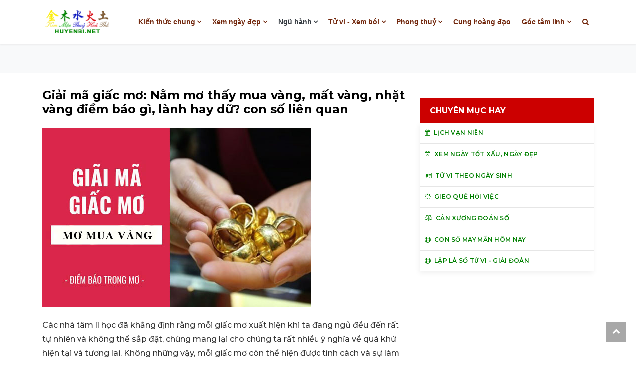

--- FILE ---
content_type: text/html; charset=UTF-8
request_url: https://huyenbi.net/Giai-ma-giac-mo-Nam-mo-thay-mua-vang-mat-vang-nhat-vang-diem-bao-gi-lanh-hay-du-con-so-lien-quan-6489.html
body_size: 12814
content:
<!DOCTYPE html>
<html lang="vn">

<head>
	<meta http-equiv="Cache-Control" content="no-cache, no-store, must-revalidate" />
	<meta http-equiv="Pragma" content="no-cache" />
	<meta http-equiv="Expires" content="0" />
    <meta charset="utf-8">
    <title>Giải mã giấc mơ: Nằm mơ thấy mua vàng, mất vàng, nhặt vàng điềm báo gì, lành hay dữ? con số liên quan</title>
			<link rel="canonical" href="https://huyenbi.net/Giai-ma-giac-mo-Nam-mo-thay-mua-vang-mat-vang-nhat-vang-diem-bao-gi-lanh-hay-du-con-so-lien-quan-6489.html" />
		
    <meta name="viewport" content="width=device-width, initial-scale=1">
	<meta name="description" content="Giải mã giấc mơ: Nằm mơ thấy mua vàng, mất vàng, nhặt vàng điềm báo gì, lành hay dữ? con số liên quan">
	<meta name="author" content="NomNa">
	<meta name="keyword" content="Mơ thấy đi mua nhẫn vàng, Mơ thấy mua dây chuyền vàng, Nằm mơ thấy mình ăn trộm vàng, Mơ thấy vàng, Nằm mơ thấy được tặng vàng, Nằm mơ thấy mua vàng g">	
	<meta name="Googlebot" content="index,follow,noarchive" />
	<link rel="shortcut icon" href="/images/icon.png"/>

	<link rel="huyenbi" href="huyenbi.net">
	<!-- favicon.ico in the root directory -->
	<link rel="apple-touch-icon" href="icon.png">	
	<meta name="theme-color" content="#f6e9cd">

	<script src="/js/jquery-3.3.1.min.js"></script>
    <link href="/css/bootstrap.min.css?v=1.1" rel="stylesheet">
    <script src="/js/gijgo.min.js" type="text/javascript"></script>
    <link href="/css/gijgo.min.css" rel="stylesheet" type="text/css" />
		<script type="text/javascript" src="/js/atomi5.js"></script>
		<script type="text/javascript" src="/js/ajax.js"></script>

		<script>if ( top !== self ) top.location.replace( self.location.href );// Hey, don't iframe my iframe!
		</script>
				
	<link href="/css/go_css.css" rel="stylesheet">
	<link href="/css/styles.css?v=1.3" rel="stylesheet">
	 <!-- Google tag (gtag.js) --> <script async src="https://www.googletagmanager.com/gtag/js?id=G-R6QYCF0LKN"></script> <script> window.dataLayer = window.dataLayer || []; function gtag(){dataLayer.push(arguments);} gtag('js', new Date()); gtag('config', 'G-R6QYCF0LKN'); </script> 
</head>
<body>

    <!-- Header news -->
    <header class="bg-light">
        <!-- Navbar  -->
        <!-- Navbar menu  -->
		<div class="navigation-wrap navigation-shadow bg-white">
			<nav class="navbar navbar-hover navbar-expand-lg navbar-soft">
				<div class="container">
					<div class="offcanvas-header">
						<div data-toggle="modal" data-target="#modal_aside_right" class="btn-md">
							<span class="navbar-toggler-icon"></span>
						</div>
					</div>
					<figure class="mb-0 mx-auto">
						<a href="/">
							<img src="/images/logo2.png?v=1.1" alt="logo" class="img-fluid logo" width="140" height="48">
						</a>
					</figure>
					<div class="d-block d-md-none">
						<a href="/bai-moi.html" rel="tag">
							<img src="/images/moi2.png" alt="Bi mới" class="img-fluid logo" width="55" height="22" style="padding-right:5px;">
						</a>
					</div>
					<div class="collapse navbar-collapse justify-content-between" id="main_nav99">
						<ul class="navbar-nav ml-auto ">
												
							<li class="nav-item dropdown"><a class="nav-link dropdown-toggle" href="#" data-toggle="dropdown">Kiến thức chung</a><ul class="dropdown-menu animate fade-up"><li><a class="dropdown-item" href="/Lich-Van-nien.html"><i class="fa fa-calendar"></i> Lịch Vạn niên</a></li><li><a class="dropdown-item" href="/Tam-linh-Huyen-bi.html"><i class="fa fa-free-code-camp"></i> Tâm linh - Huyền bí</a></li><li><a class="dropdown-item" href="/Ngu-hanh-sinh-khac.html"><i class="fa fa-star-half-o"></i> Ngũ hành sinh-khắc</a></li><li><a class="dropdown-item" href="/Ngay-gio-tot-xau.html"><i class="fa fa-calendar-check-o"></i> Ngày giờ tốt xấu</a></li><li><a class="dropdown-item" href="/Tu-vi-can-ban.html"><i class="fa fa-recycle"></i> Tử vi căn bản</a></li><li><a class="dropdown-item" href="/Xem-tuong-co-ban.html"><i class="fa fa-user-secret"></i> Xem tướng cơ bản</a></li><li><a class="dropdown-item" href="/Phong-thuy.html"><i class="fa fa-free-code-camp"></i> Phong thuỷ</a></li><li><a class="dropdown-item" href="/Nien-bieu-lich-su-Viet-Nam.html"><i class="fa fa-globe"></i> Niên biểu lịch sử Việt Nam</a></li><li><a class="dropdown-item" href="/Y-nghia-64-que-Kinh-Dich.html"><i class="fa fa-university"></i> Ý nghĩa 64 quẻ Kinh Dịch</a></li><li><a class="dropdown-item" href="/Tu-dien-Thanh-ngu-Tuc-ngu-Viet-Nam.html"><i class="fa fa-file-audio-o"></i> Từ điển Thành ngữ, Tục ngữ Việt Nam</a></li></ul></li><li class="nav-item dropdown"><a class="nav-link dropdown-toggle" href="#" data-toggle="dropdown">Xem ngày đẹp</a><ul class="dropdown-menu animate fade-up"><li><a class="dropdown-item" href="/Xem-ngay-tot-xau-ngay-dep.html"><i class="fa fa-calendar-times-o"></i> Xem ngày tốt xấu, ngày đẹp</a></li><li><a class="dropdown-item" href="/Doi-Am-lich-Duong-lich.html"><i class="fa fa-retweet"></i> Đổi Âm lịch - Dương lịch</a></li><li><a class="dropdown-item" href="/Chon-ngay-tot-theo-tuoi.html"><i class="fa fa-user-plus"></i> Chọn ngày tốt theo tuổi</a></li><li><a class="dropdown-item" href="/Xem-ngay-ky-hop-dong.html"><i class="fa fa-hand-peace-o"></i> Xem ngày ký hợp đồng</a></li><li><a class="dropdown-item" href="/Xem-ngay-lam-nha.html"><i class="fa fa-building-o"></i> Xem ngày làm nhà</a></li><li><a class="dropdown-item" href="/Xem-ngay-nhap-trach-ve-nha-moi.html"><i class="fa fa-home"></i> Xem ngày nhập trạch - về nhà mới</a></li><li><a class="dropdown-item" href="/Xem-ngay-cuoi-hoi-theo-tuoi.html"><i class="fa fa-heartbeat"></i> Xem ngày cưới hỏi theo tuổi</a></li><li><a class="dropdown-item" href="/Xem-ngay-khai-truong-Xuat-nhap.html"><i class="fa fa-sun-o"></i> Xem ngày khai trương - Xuất nhập</a></li><li><a class="dropdown-item" href="/Xem-ngay-Dai-minh-cat-nhat.html"><i class="fa fa-flag-checkered"></i> Xem ngày Đại minh cát nhật</a></li><li><a class="dropdown-item" href="/Xem-ngay-hoang-dao-theo-thang.html"><i class="fa fa-calendar-o"></i> Xem ngày hoàng đạo theo tháng</a></li><li><a class="dropdown-item" href="/Xem-ngay-mua-xe.html"><i class="fa fa-car"></i> Xem ngày mua xe</a></li><li><a class="dropdown-item" href="/Xem-tuoi-xong-nha-xong-dat-nam-2025-At-Ty-theo-tuoi-12-con-giap.html"><i class="fa "></i> Xem tuổi xông nhà, xông đất năm 2025 Ất Tỵ theo tuổi 12 con giáp</a></li></ul></li><li class="nav-item dropdown"><a class="nav-link dropdown-toggle  text-dark" href="#" data-toggle="dropdown">Ngũ hành </a><ul class="dropdown-menu animate fade-up"><li><a class="dropdown-item" href="/Xem-hop-tuoi.html"><i class="fa fa-diamond"></i> Xem hợp tuổi</a></li><li><a class="dropdown-item" href="/Chon-tuoi-ket-hon.html"><i class="fa fa-heart-o"></i> Chọn tuổi kết hôn</a></li><li><a class="dropdown-item" href="/Xem-tuoi-vo-chong.html"><i class="fa fa-venus-mars"></i> Xem tuổi vợ chồng</a></li><li><a class="dropdown-item" href="/Chon-nam-sinh-con.html"><i class="fa fa-transgender"></i> Chọn năm sinh con</a></li><li><a class="dropdown-item" href="/Du-doan-sinh-con-trai-hay-gai.html"><i class="fa fa-transgender"></i> Dự đoán sinh con trai hay gái</a></li></ul></li><li class="nav-item dropdown"><a class="nav-link dropdown-toggle" href="#" data-toggle="dropdown">Tử vi - Xem bói</a><ul class="dropdown-menu animate fade-up"><li><a class="dropdown-item" href="/Lap-la-so-tu-vi--Giai-doan.html"><i class="fa fa-sun-o"></i> Lập lá số tử vi - Giải đoán</a></li><li><a class="dropdown-item" href="/Tu-vi-tron-doi.html"><i class="fa fa-empire"></i> Tử vi trọn đời</a></li><li><a class="dropdown-item" href="/Xem-boi-Ai-cap.html"><i class="fa fa-diamond"></i> Xem bói Ai cập</a></li><li><a class="dropdown-item" href="/Tu-vi-theo-ngay-sinh.html"><i class="fa fa-address-card-o"></i> Tử vi theo ngày sinh</a></li><li><a class="dropdown-item" href="/Tu-vi-theo-gio-sinh.html"><i class="fa fa-address-card"></i> Tử vi theo giờ sinh</a></li><li><a class="dropdown-item" href="/Can-xuong-doan-so.html"><i class="fa fa-balance-scale"></i> Cân xương đoán số</a></li><li><a class="dropdown-item" href="/Xem-thoi-van.html"><i class="fa fa-cogs"></i> Xem thời vận</a></li><li><a class="dropdown-item" href="/Con-so-may-man-ngay-hom-nay.html"><i class="fa fa-life-ring"></i> Con số may mắn ngày hôm nay</a></li><li><a class="dropdown-item" href="/Gieo-que-hoi-viec.html"><i class="fa fa-spinner"></i> Gieo quẻ hỏi việc</a></li><li><a class="dropdown-item" href="/Tu-vi-nam-2025-At-Ty.html"><i class="fa "></i> Tử vi năm 2025 Ất Tỵ</a></li></ul></li><li class="nav-item dropdown"><a class="nav-link dropdown-toggle" href="#" data-toggle="dropdown">Phong thuỷ</a><ul class="dropdown-menu animate fade-up"><li><a class="dropdown-item" href="/Xem-huong-nha-theo-tuoi.html"><i class="fa fa-arrows"></i> Xem hướng nhà theo tuổi</a></li><li><a class="dropdown-item" href="/Chon-mau-sac-theo-tuoi.html"><i class="fa fa-cubes"></i> Chọn màu sắc theo tuổi</a></li><li><a class="dropdown-item" href="/Xem-huong-dat-ban-tho-theo-tuoi.html"><i class="fa fa-object-group"></i> Xem hướng đặt bàn thờ theo tuổi</a></li><li><a class="dropdown-item" href="/Chon-so-dep-theo-phong-thuy.html"><i class="fa fa-snowflake-o"></i> Chọn số đẹp theo phong thuỷ</a></li><li><a class="dropdown-item" href="/Xem-tuoi-mua-nha-chung-cu.html"><i class="fa fa-building-o"></i> Xem tuổi mua nhà chung cư</a></li><li><a class="dropdown-item" href="/Xem-huong-nha-chung-cu-theo-tuoi.html"><i class="fa fa-arrows"></i> Xem hướng nhà chung cư theo tuổi</a></li><li><a class="dropdown-item" href="/Bang-tra-Kim-lau-Tam-tai-Hoang-oc.html"><i class="fa fa-calendar-times-o"></i> Bảng tra Kim lâu, Tam tai, Hoàng ốc</a></li><li><a class="dropdown-item" href="/Cach-tinh-Trung-tang.html"><i class="fa fa-file-text"></i> Cách tính Trùng tang</a></li><li><a class="dropdown-item" href="/Xem-huong-dat-ban-tho-than-tai-ong-dia-theo-tuoi.html"><i class="fa fa-users"></i> Xem hướng đặt bàn thờ thần tài, ông địa theo tuổi</a></li></ul></li><li class="nav-item"><a class="nav-link" href="/Cung-hoang-dao.html">Cung hoàng đạo</a></li><li class="nav-item dropdown"><a class="nav-link dropdown-toggle" href="#" data-toggle="dropdown">Góc tâm linh</a><ul class="dropdown-menu animate fade-up"><li><a class="dropdown-item" href="/Tich-truyen.html"><i class="fa fa-book"></i> Tích truyện</a></li><li><a class="dropdown-item" href="/Hoanh-phi-Cau-doi.html"><i class="fa fa-map"></i> Hoành phi - Câu đối</a></li><li><a class="dropdown-item" href="/Thu-vien.html"><i class="fa fa-university"></i> Thư viện</a></li><li><a class="dropdown-item" href="/Phong-tuc-ve-Hon-nhan.html"><i class="fa fa-transgender-alt"></i> Phong tục về Hôn nhân</a></li><li><a class="dropdown-item" href="/Phong-tuc-ve-Giao-tiep.html"><i class="fa fa-handshake-o"></i> Phong tục về Giao tiếp</a></li><li><a class="dropdown-item" href="/Dao-hieu-Gio-tet.html"><i class="fa fa-tree"></i> Đạo hiếu - Giỗ tết</a></li><li><a class="dropdown-item" href="/Tro-choi-Le-hoi.html"><i class="fa fa-gift"></i> Trò chơi - Lễ hội</a></li><li><a class="dropdown-item" href="/Ma-chay.html"><i class="fa fa-paw"></i> Ma chay</a></li><li><a class="dropdown-item" href="/Giai-ma-giac-mo.html"><i class="fa fa-magic"></i> Giải mã giấc mơ</a></li></ul></li>							
						</ul>

						<!-- Search bar.// -->
						<ul class="navbar-nav ">
							<li class="nav-item search hidden-xs hidden-sm "> <a class="nav-link" href="#">
									<i class="fa fa-search"></i>
								</a>
							</li>
						</ul>
						<!-- Search content bar.// -->
						<div class="top-search navigation-shadow">
							<div class="container">
								<div class="input-group ">
									<script async src="https://cse.google.com/cse.js">
									</script>
									<div class="gcse-search"></div>								
								</div>
							</div>
						</div>
						<!-- Search content bar.// -->
					</div> <!-- navbar-collapse.// -->
				</div>
			</nav>
		</div>
		<!-- End Navbar menu  -->

		<!-- Navbar sidebar menu  -->
		<div id="modal_aside_right" class="modal fixed-left fade" tabindex="-1" role="dialog">
			<div class="modal-dialog modal-dialog-aside" role="document">
				<div class="modal-content">
					<div class="modal-header">
						<div class="widget__form-search-bar  ">
							<a href="/"><font size=5><i class="fa fa-home"></i></font></a>
						</div>
						<button type="button" class="close" data-dismiss="modal" aria-label="Close">
							<span aria-hidden="true">&times;</span>
						</button>
					</div>
					<div class="modal-body">
						<nav class="list-group list-group-flush">
							<ul class="navbar-nav ">
												
							<li class="nav-item dropdown"><a class="nav-link dropdown-toggle  text-dark" href="#" data-toggle="dropdown">Kiến thức chung</a><ul class="dropdown-menu dropdown-menu-left"><li><a class="dropdown-item text-dark" href="/Lich-Van-nien.html"><i class="fa fa-calendar"></i> Lịch Vạn niên</a></li><li><a class="dropdown-item text-dark" href="/Tam-linh-Huyen-bi.html"><i class="fa fa-free-code-camp"></i> Tâm linh - Huyền bí</a></li><li><a class="dropdown-item text-dark" href="/Ngu-hanh-sinh-khac.html"><i class="fa fa-star-half-o"></i> Ngũ hành sinh-khắc</a></li><li><a class="dropdown-item text-dark" href="/Ngay-gio-tot-xau.html"><i class="fa fa-calendar-check-o"></i> Ngày giờ tốt xấu</a></li><li><a class="dropdown-item text-dark" href="/Tu-vi-can-ban.html"><i class="fa fa-recycle"></i> Tử vi căn bản</a></li><li><a class="dropdown-item text-dark" href="/Xem-tuong-co-ban.html"><i class="fa fa-user-secret"></i> Xem tướng cơ bản</a></li><li><a class="dropdown-item text-dark" href="/Phong-thuy.html"><i class="fa fa-free-code-camp"></i> Phong thuỷ</a></li><li><a class="dropdown-item text-dark" href="/Nien-bieu-lich-su-Viet-Nam.html"><i class="fa fa-globe"></i> Niên biểu lịch sử Việt Nam</a></li><li><a class="dropdown-item text-dark" href="/Y-nghia-64-que-Kinh-Dich.html"><i class="fa fa-university"></i> Ý nghĩa 64 quẻ Kinh Dịch</a></li><li><a class="dropdown-item text-dark" href="/Tu-dien-Thanh-ngu-Tuc-ngu-Viet-Nam.html"><i class="fa fa-file-audio-o"></i> Từ điển Thành ngữ, Tục ngữ Việt Nam</a></li></ul></li><li class="nav-item dropdown"><a class="nav-link dropdown-toggle  text-dark" href="#" data-toggle="dropdown">Xem ngày đẹp</a><ul class="dropdown-menu dropdown-menu-left"><li><a class="dropdown-item text-dark" href="/Xem-ngay-tot-xau-ngay-dep.html"><i class="fa fa-calendar-times-o"></i> Xem ngày tốt xấu, ngày đẹp</a></li><li><a class="dropdown-item text-dark" href="/Doi-Am-lich-Duong-lich.html"><i class="fa fa-retweet"></i> Đổi Âm lịch - Dương lịch</a></li><li><a class="dropdown-item text-dark" href="/Chon-ngay-tot-theo-tuoi.html"><i class="fa fa-user-plus"></i> Chọn ngày tốt theo tuổi</a></li><li><a class="dropdown-item text-dark" href="/Xem-ngay-ky-hop-dong.html"><i class="fa fa-hand-peace-o"></i> Xem ngày ký hợp đồng</a></li><li><a class="dropdown-item text-dark" href="/Xem-ngay-lam-nha.html"><i class="fa fa-building-o"></i> Xem ngày làm nhà</a></li><li><a class="dropdown-item text-dark" href="/Xem-ngay-nhap-trach-ve-nha-moi.html"><i class="fa fa-home"></i> Xem ngày nhập trạch - về nhà mới</a></li><li><a class="dropdown-item text-dark" href="/Xem-ngay-cuoi-hoi-theo-tuoi.html"><i class="fa fa-heartbeat"></i> Xem ngày cưới hỏi theo tuổi</a></li><li><a class="dropdown-item text-dark" href="/Xem-ngay-khai-truong-Xuat-nhap.html"><i class="fa fa-sun-o"></i> Xem ngày khai trương - Xuất nhập</a></li><li><a class="dropdown-item text-dark" href="/Xem-ngay-Dai-minh-cat-nhat.html"><i class="fa fa-flag-checkered"></i> Xem ngày Đại minh cát nhật</a></li><li><a class="dropdown-item text-dark" href="/Xem-ngay-hoang-dao-theo-thang.html"><i class="fa fa-calendar-o"></i> Xem ngày hoàng đạo theo tháng</a></li><li><a class="dropdown-item text-dark" href="/Xem-ngay-mua-xe.html"><i class="fa fa-car"></i> Xem ngày mua xe</a></li><li><a class="dropdown-item text-dark" href="/Xem-tuoi-xong-nha-xong-dat-nam-2025-At-Ty-theo-tuoi-12-con-giap.html"><i class="fa "></i> Xem tuổi xông nhà, xông đất năm 2025 Ất Tỵ theo tuổi 12 con giáp</a></li></ul></li><li class="nav-item dropdown"><a class="nav-link dropdown-toggle  text-dark" href="#" data-toggle="dropdown">Ngũ hành </a><ul class="dropdown-menu dropdown-menu-left"><li><a class="dropdown-item text-dark" href="/Xem-hop-tuoi.html"><i class="fa fa-diamond"></i> Xem hợp tuổi</a></li><li><a class="dropdown-item text-dark" href="/Chon-tuoi-ket-hon.html"><i class="fa fa-heart-o"></i> Chọn tuổi kết hôn</a></li><li><a class="dropdown-item text-dark" href="/Xem-tuoi-vo-chong.html"><i class="fa fa-venus-mars"></i> Xem tuổi vợ chồng</a></li><li><a class="dropdown-item text-dark" href="/Chon-nam-sinh-con.html"><i class="fa fa-transgender"></i> Chọn năm sinh con</a></li><li><a class="dropdown-item text-dark" href="/Du-doan-sinh-con-trai-hay-gai.html"><i class="fa fa-transgender"></i> Dự đoán sinh con trai hay gái</a></li></ul></li><li class="nav-item dropdown"><a class="nav-link dropdown-toggle  text-dark" href="#" data-toggle="dropdown">Tử vi - Xem bói</a><ul class="dropdown-menu dropdown-menu-left"><li><a class="dropdown-item text-dark" href="/Lap-la-so-tu-vi--Giai-doan.html"><i class="fa fa-sun-o"></i> Lập lá số tử vi - Giải đoán</a></li><li><a class="dropdown-item text-dark" href="/Tu-vi-tron-doi.html"><i class="fa fa-empire"></i> Tử vi trọn đời</a></li><li><a class="dropdown-item text-dark" href="/Xem-boi-Ai-cap.html"><i class="fa fa-diamond"></i> Xem bói Ai cập</a></li><li><a class="dropdown-item text-dark" href="/Tu-vi-theo-ngay-sinh.html"><i class="fa fa-address-card-o"></i> Tử vi theo ngày sinh</a></li><li><a class="dropdown-item text-dark" href="/Tu-vi-theo-gio-sinh.html"><i class="fa fa-address-card"></i> Tử vi theo giờ sinh</a></li><li><a class="dropdown-item text-dark" href="/Can-xuong-doan-so.html"><i class="fa fa-balance-scale"></i> Cân xương đoán số</a></li><li><a class="dropdown-item text-dark" href="/Xem-thoi-van.html"><i class="fa fa-cogs"></i> Xem thời vận</a></li><li><a class="dropdown-item text-dark" href="/Con-so-may-man-ngay-hom-nay.html"><i class="fa fa-life-ring"></i> Con số may mắn ngày hôm nay</a></li><li><a class="dropdown-item text-dark" href="/Gieo-que-hoi-viec.html"><i class="fa fa-spinner"></i> Gieo quẻ hỏi việc</a></li><li><a class="dropdown-item text-dark" href="/Tu-vi-nam-2025-At-Ty.html"><i class="fa "></i> Tử vi năm 2025 Ất Tỵ</a></li></ul></li><li class="nav-item dropdown"><a class="nav-link dropdown-toggle  text-dark" href="#" data-toggle="dropdown">Phong thuỷ</a><ul class="dropdown-menu dropdown-menu-left"><li><a class="dropdown-item text-dark" href="/Xem-huong-nha-theo-tuoi.html"><i class="fa fa-arrows"></i> Xem hướng nhà theo tuổi</a></li><li><a class="dropdown-item text-dark" href="/Chon-mau-sac-theo-tuoi.html"><i class="fa fa-cubes"></i> Chọn màu sắc theo tuổi</a></li><li><a class="dropdown-item text-dark" href="/Xem-huong-dat-ban-tho-theo-tuoi.html"><i class="fa fa-object-group"></i> Xem hướng đặt bàn thờ theo tuổi</a></li><li><a class="dropdown-item text-dark" href="/Chon-so-dep-theo-phong-thuy.html"><i class="fa fa-snowflake-o"></i> Chọn số đẹp theo phong thuỷ</a></li><li><a class="dropdown-item text-dark" href="/Xem-tuoi-mua-nha-chung-cu.html"><i class="fa fa-building-o"></i> Xem tuổi mua nhà chung cư</a></li><li><a class="dropdown-item text-dark" href="/Xem-huong-nha-chung-cu-theo-tuoi.html"><i class="fa fa-arrows"></i> Xem hướng nhà chung cư theo tuổi</a></li><li><a class="dropdown-item text-dark" href="/Bang-tra-Kim-lau-Tam-tai-Hoang-oc.html"><i class="fa fa-calendar-times-o"></i> Bảng tra Kim lâu, Tam tai, Hoàng ốc</a></li><li><a class="dropdown-item text-dark" href="/Cach-tinh-Trung-tang.html"><i class="fa fa-file-text"></i> Cách tính Trùng tang</a></li><li><a class="dropdown-item text-dark" href="/Xem-huong-dat-ban-tho-than-tai-ong-dia-theo-tuoi.html"><i class="fa fa-users"></i> Xem hướng đặt bàn thờ thần tài, ông địa theo tuổi</a></li></ul></li><li class="nav-item"><a class="nav-link  text-dark" href="/Cung-hoang-dao.html">Cung hoàng đạo</a></li><li class="nav-item dropdown"><a class="nav-link dropdown-toggle  text-dark" href="#" data-toggle="dropdown">Góc tâm linh</a><ul class="dropdown-menu dropdown-menu-left"><li><a class="dropdown-item text-dark" href="/Tich-truyen.html"><i class="fa fa-book"></i> Tích truyện</a></li><li><a class="dropdown-item text-dark" href="/Hoanh-phi-Cau-doi.html"><i class="fa fa-map"></i> Hoành phi - Câu đối</a></li><li><a class="dropdown-item text-dark" href="/Thu-vien.html"><i class="fa fa-university"></i> Thư viện</a></li><li><a class="dropdown-item text-dark" href="/Phong-tuc-ve-Hon-nhan.html"><i class="fa fa-transgender-alt"></i> Phong tục về Hôn nhân</a></li><li><a class="dropdown-item text-dark" href="/Phong-tuc-ve-Giao-tiep.html"><i class="fa fa-handshake-o"></i> Phong tục về Giao tiếp</a></li><li><a class="dropdown-item text-dark" href="/Dao-hieu-Gio-tet.html"><i class="fa fa-tree"></i> Đạo hiếu - Giỗ tết</a></li><li><a class="dropdown-item text-dark" href="/Tro-choi-Le-hoi.html"><i class="fa fa-gift"></i> Trò chơi - Lễ hội</a></li><li><a class="dropdown-item text-dark" href="/Ma-chay.html"><i class="fa fa-paw"></i> Ma chay</a></li><li><a class="dropdown-item text-dark" href="/Giai-ma-giac-mo.html"><i class="fa fa-magic"></i> Giải mã giấc mơ</a></li></ul></li>							
							</ul>

						</nav>
					</div>            
				</div>
			</div> <!-- modal-bialog .// -->
		</div> <!-- modal.// -->
		<!-- End Navbar sidebar menu  -->
        <!-- End Navbar  -->
    </header>
    <!-- End Header news -->
    <!-- Tranding news  carousel-->
    <section class="bg-light d-none d-md-block">
        <div class="container d-none d-md-block">
            <div class="row">
                <div class="col-md-12 d-none d-md-block" style="text-align: center;">
                    
					
                </div>
            </div>
        </div>
    </section>
    <!-- End Tranding news carousel -->

    <!-- Popular news category -->
    <section class="bg-content">
        <div class="container">
            <div class="row">
				<div class="col-md-8">
												<div class="wrap__article-detail">
						<div class="wrap__article-detail-title">
								<h1>Giải mã giấc mơ: Nằm mơ thấy mua vàng, mất vàng, nhặt vàng điềm báo gì, lành hay dữ? con số liên quan</h1>
						</div>
						<div class="wrap__article-detail-info">
							<div class="wrap__article-detail-image mt-4">
								<figure class="image-profile">
										<img src="/uploads/giai-ma-giac-mo-nam-mo-thay-mua-vang-mat-vang-nhat-duoc-vang-2020-05-15.jpg" alt="Giải mã giấc mơ: Nằm mơ thấy mua vàng, mất vàng, nhặt vàng điềm báo gì, lành hay dữ? con số liên quan">
								</figure>
							</div>
						</div>
					</div>
						<div class="wrap__article-detail-content">
								<p class="has-drop-cap-fluid">
									<p>C&aacute;c nh&agrave; t&acirc;m l&iacute; học đ&atilde; khẳng định rằng mỗi giấc mơ xuất hiện khi ta đang ngủ đều đến rất tự nhi&ecirc;n v&agrave; kh&ocirc;ng thể sắp đặt, ch&uacute;ng mang lại cho ch&uacute;ng ta rất nhiều &yacute; nghĩa về qu&aacute; khứ, hiện tại v&agrave; tương lai. Kh&ocirc;ng những vậy, mỗi giấc mơ c&ograve;n thể hiện được t&iacute;nh c&aacute;ch v&agrave; sự l&agrave;m chủ bản th&acirc;n của con người th&ocirc;ng qua việc giải m&atilde; ch&uacute;ng.</p>

<p>Trong cuộc sống, v&agrave;ng bạc được cho l&agrave; sức mạnh v&agrave; quyền lực, n&oacute; ch&iacute;nh l&agrave; một đơn vị c&acirc;n đong đo đếm, trao đổi giữa nhiều thứ h&agrave;ng h&oacute;a qua lại với nhau. Theo c&aacute;c nh&agrave; t&acirc;m l&iacute; học, giấc mơ thấy v&agrave;ng thường mang lại những điều may mắn v&agrave; t&iacute;ch sực trong cuộc sống.</p>

<h2>1. Giải m&atilde; giấc mơ mua v&agrave;ng, mất v&agrave;ng, nhặt được v&agrave;ng</h2>

<p><strong><em>- Mộng thấy mua c&acirc;y v&agrave;ng</em>: </strong>C&oacute; thể n&oacute;i, đ&acirc;y l&agrave; chi&ecirc;m bao ẩn chứa điềm b&aacute;o tốt l&agrave;nh. Thời gian tới sẽ c&oacute; nhiều biến chuyển đối với người mộng, nhưng đều tốt đẹp. C&oacute; thể l&agrave; chuyển sang c&ocirc;ng việc mới tốt hơn, chuyển vị tr&iacute; mới hoặc k&yacute; được hợp đồng lớn&hellip; Đ&acirc;y l&agrave; thời điểm tốt để bạn triển khai những kế hoạch, dự định bản th&acirc;n đ&atilde; đặt ra. Chắc chắn, th&agrave;nh c&ocirc;ng sẽ đến sớm nếu bạn biết cố gắng.</p>

<p><strong><em>- Nằm mơ mua v&agrave;ng chuẩn bị đ&aacute;m cưới</em>:&nbsp;</strong>Kết h&ocirc;n l&agrave; điều m&agrave; mỗi ch&uacute;ng ta đều mong muốn, l&agrave; đ&iacute;ch đến cuối c&ugrave;ng cho hạnh ph&uacute;c. Tuy nhi&ecirc;n, nằm mơ mua v&agrave;ng chuẩn bị đ&aacute;m cưới lại l&agrave; chi&ecirc;m bao chẳng l&agrave;nh, &aacute;m chỉ tới sức khỏe. Nếu bạn qu&aacute; lao lực, tận t&acirc;m cho một điều g&igrave; đ&oacute; sẽ khiến sức khỏe bị hao tổn rất nhiều. Do đ&oacute;, người mộng n&ecirc;n quan t&acirc;m tới bản th&acirc;n, đặc biệt l&agrave; sức khỏe nhiều hơn nữa.</p>

<p><strong><em>- Mơ thấy đi mua v&agrave;ng nhưng kh&ocirc;ng th&agrave;nh</em>: </strong>Đừng vội lo lắng khi tỉnh giấc khỏi chi&ecirc;m bao n&agrave;y, bởi ch&uacute;ng ẩn chứa điềm b&aacute;o tốt l&agrave;nh đến bạn. Sắp tới, mọi nghi ngờ v&agrave; buồn phiền trong mối quan hệ của hai người được h&oacute;a giải.</p>

<p><strong><em>- Mộng thấy bị mất số v&agrave;ng mới mua</em>:&nbsp;</strong>Nhiều người chắc chắn sẽ rất hoảng sợ khi gặp phải chi&ecirc;m bao n&agrave;y. Đ&uacute;ng vậy, đ&acirc;y l&agrave; điềm b&aacute;o chẳng l&agrave;nh d&agrave;nh cho người mộng trong thời gian tới. V&igrave; bạn sẽ gặp phải điều g&igrave; đ&oacute; khiến nguồn t&agrave;i ch&iacute;nh của bản th&acirc;n bị hao hụt đi nhiều. C&oacute; thể l&agrave; bị cướp đồ, trộm v&agrave;o nh&agrave; lấy t&agrave;i sản, đối t&aacute;c b&ugrave;ng tiền,... H&atilde;y cẩn thận hơn trong thời gian tới để hạn chế tối đa rủi ro về t&agrave;i ch&iacute;nh cho m&igrave;nh bạn nh&eacute;.</p>

<p><strong><em>- Nằm mơ bạn th&acirc;n vay tiền m&igrave;nh để mua v&agrave;ng</em>:&nbsp;</strong>Khi gặp giấc mơ n&agrave;y, bạn cần ch&uacute; &yacute; tới những người th&acirc;n trong gia đ&igrave;nh m&igrave;nh hơn. Bởi c&oacute; thể họ đang gặp vấn đề kh&oacute; khăn n&agrave;o đ&oacute; về t&agrave;i ch&iacute;nh. H&atilde;y ngỏ lời muốn trợ gi&uacute;p họ khi tỉnh giấc bạn nh&eacute;. Chắc chắn họ sẽ cảm thấy rất ấm l&ograve;ng, hạnh ph&uacute;c khi người mộng chủ động đưa ra lời muốn gi&uacute;p đỡ đấy.</p>

<p><strong><em>- Mơ thấy mua v&agrave;ng miếng bị sứt</em>: </strong>Đ&acirc;y l&agrave; giấc mơ ẩn chứa điềm b&aacute;o kh&ocirc;ng l&agrave;nh về c&ocirc;ng việc sắp tới. Bạn kh&ocirc;ng thể ho&agrave;n thiện mọi dự định theo kế hoạch đ&atilde; đề ra từ trước. Dường như c&oacute; thế lực n&agrave;o đ&oacute; đang l&agrave; kỳ đ&agrave; cản mũi sự th&agrave;nh c&ocirc;ng của người nằm mơ. Hoặc cũng c&oacute; thể điều n&agrave;y xuất ph&aacute;t từ những người đồng nghiệp.</p>

<p><em><strong>- Nếu bạn mơ thấy ch&iacute;nh bạn đi mua v&agrave;ng</strong></em> điều n&agrave;y cũng cho thấy mức độ gi&agrave;u c&oacute; của bạn trong tương lai. Bạn sẽ c&oacute; một tương lai s&aacute;ng lạn v&agrave; rất c&oacute; tiền đồ. Việc mua v&agrave;ng trong giấc mơ cũng thể hiện t&iacute;nh chịu chơi của bạn, bởi lẽ trong tiềm thức của mỗi người mua v&agrave;ng kh&ocirc;ng phải l&agrave; chuyện dễ v&agrave; cần rất nhiều tiền để mua được ch&uacute;ng.</p>

<p><em><strong>- Nếu bạn mơ thấy người kh&aacute;c mua v&agrave;ng</strong></em> điều n&agrave;y cũng chứng tỏ bạn đang nhường những cơ hội của m&igrave;nh cho người kh&aacute;c, bạn kh&ocirc;ng biết nắm bắt cơ hội v&agrave; thường xuy&ecirc;n bỏ lỡ ch&uacute;ng một c&aacute;ch đ&aacute;ng tiếc. Điều n&agrave;y cũng cho thấy tiềm lực kinh tế của bạn c&agrave;ng ng&agrave;y c&agrave;ng suy giảm v&igrave; bạn chưa thực sự cố gắng hết m&igrave;nh để đạt được mục ti&ecirc;u.</p>

<p><strong><em>- Bạn mơ thấy bạn mua những đồ d&ugrave;ng được l&agrave;m từ v&agrave;ng</em></strong> như: nhẫn, d&acirc;y chuyền,&hellip; điều đ&oacute; lại cho thấy bạn c&oacute; những suy nghĩ rất thận trọng v&agrave; d&egrave; dặt về cuộc sống của m&igrave;nh. L&agrave;m chuyện g&igrave; bạn cũng phải đảm bảo n&oacute; th&agrave;nh c&ocirc;ng mới d&aacute;m thực hiện. Do đ&oacute;, cuộc sống của bạn kh&aacute; ổn định v&agrave; kh&ocirc;ng xảy ra biến cố g&igrave; lớn.</p>

<p><strong><em>- Nếu ngủ mơ thấy m&igrave;nh nhặt được v&agrave;ng</em></strong> th&igrave; bạn h&atilde;y cẩn thận với giấc mơ n&agrave;y, n&oacute; mang lại điềm b&aacute;o kh&aacute; xấu cho người nằm mơ. Trong thực tế người ta quan niệm đi ra đường m&agrave; nhặt được v&agrave;ng l&agrave; điềm kh&aacute; xui xẻo v&agrave; &yacute; nghĩa n&agrave;y cũng tương tự với giấc mơ thấy m&igrave;nh nhặt được v&agrave;ng. Ngủ mơ thấy nhặt được v&agrave;ng b&aacute;o hiệu bạn sắp gặp vấn đề về t&agrave;i ch&iacute;nh, hao tổn tiền bạc, t&agrave;i ch&iacute;nh suy giảm.</p>

<p><em><strong>- Giấc mơ thấy v&agrave;ng giả</strong></em> chứng tỏ rằng bạn đang hoặc đ&atilde; mất l&ograve;ng tin về một người bạn lu&ocirc;n qu&yacute; mến, th&acirc;n thuộc với m&igrave;nh. Đ&oacute; c&oacute; thể l&agrave; một người bạn th&acirc;n, một người đồng nghiệp hoặc cũng c&oacute; thể l&agrave; một người th&acirc;n trong gia đ&igrave;nh, bạn đang cảm thấy c&oacute; rất nhiều b&iacute; mật m&agrave; mọi người muốn giấu đi, bạn n&ecirc;n cẩn thận v&agrave; đề ph&ograve;ng nhiều hơ. Điều n&agrave;y khiến cho bạn cảm thấy lu&ocirc;n trong t&igrave;nh trạng mệt mỏi, căng thẳng v&agrave; stress.</p>

<p><strong><em>- Nếu bạn nằm mơ thấy nhiều v&agrave;ng</em></strong> th&igrave; đ&acirc;y l&agrave; một giấc mơ mang lại điềm b&aacute;o kh&aacute; tốt cho người nằm mơ, giấc mơ n&agrave;y thể hiện rằng bạn đang rất h&agrave;i l&ograve;ng với cuộc sống của ch&iacute;nh m&igrave;nh. Bạn l&agrave; người gặp được nhiều may mắn trong cuộc sống v&agrave; c&ocirc;ng việc, bạn c&oacute; một c&ocirc;ng việc ổn định, cuộc sống gia đ&igrave;nh kh&aacute;c đầy đủ v&agrave; sung t&uacute;c. Nằm mơ thấy v&agrave;ng thường l&agrave; những giấc mơ li&ecirc;n quan đến t&agrave;i ch&iacute;nh, tiền bạc v&agrave; c&ocirc;ng việc, ch&iacute;nh v&igrave; vậy nếu nằm mơ thấy nhiều v&agrave;ng th&igrave; bạn n&ecirc;n vui mừng đi nh&eacute;.</p>

<p><strong><em>- Nếu trong mơ nh&igrave;n thấy một bức tượng Phật được l&agrave;m bằng v&agrave;ng</em></strong> th&igrave; đ&acirc;y l&agrave; dấu hiệu cho biết bạn sắp được cứu tho&aacute;t khỏi điều kh&oacute; khăn m&agrave; bản th&acirc;n đang phải đổi mặt. Khả năng cao bạn sẽ gặp được qu&yacute; nh&acirc;n ph&ugrave; trợ, gi&uacute;p m&igrave;nh trong những vấn đề c&ocirc;ng việc nhằm tr&aacute;nh rủi ro v&agrave; hạn chế những mất m&aacute;t kh&ocirc;ng đ&aacute;ng c&oacute;.</p>

<p><strong><em>- Chi&ecirc;m bao thấy m&igrave;nh đ&agrave;o được v&agrave;ng</em></strong> chứng tỏ bạn sắp nhận được một khoản tiền rất lớn. Tuy nhi&ecirc;n, số tiền n&agrave;y c&oacute; thể kh&ocirc;ng phải do bạn th&acirc;n bạn tạo ra, m&agrave; n&oacute; c&oacute; được từ những c&ocirc;ng việc kh&ocirc;ng ch&iacute;nh đ&aacute;ng, kh&ocirc;ng r&otilde; nguồn gốc.</p>

<p><em><strong>- Nằm mơ thấy m&igrave;nh cất giấu v&agrave;ng</strong></em> th&igrave; đ&acirc;y l&agrave; điềm b&aacute;o rằng trong c&aacute;ch giải quyết vấn đề, bạn cần thụ động hơn, kh&ocirc;ng n&ecirc;n tham gia qu&aacute; s&acirc;u v&igrave; bản th&acirc;n c&oacute; thể bị li&ecirc;n lụy.</p>

<p><em><strong>- Nếu bạn mơ thấy m&igrave;nh ăn trộm v&agrave;ng</strong></em> hoặc đang đếm v&agrave;ng th&igrave; đ&acirc;y l&agrave; lời cảnh b&aacute;o rằng bạn kh&ocirc;ng n&ecirc;n ti&ecirc;u tiền qu&aacute; mức, phải biết chi ti&ecirc;u hợp l&iacute; v&agrave; c&oacute; chừng mực, coi trọng tiền bạc nếu kh&ocirc;ng bạn sẽ phải trả gi&aacute; đắt.</p>

<p><strong><em>- Trong giấc mơ thấy m&igrave;nh t&igrave;m được một kho b&aacute;u v&agrave;ng</em></strong> chứng tỏ bạn chưa sống thật với bản chất của m&igrave;nh, v&igrave; thế nhiều người tỏ ra kh&ocirc;ng th&iacute;ch bạn v&igrave; cho rằng bạn đang giả tạo. V&igrave; thế nếu bản th&acirc;n bạn kh&ocirc;ng cố gắng thay đổi th&igrave; trước mắt bạn c&oacute; thể mất nhiều thứ qu&yacute; gi&aacute; kh&aacute;c.</p>

<p><strong><em>- Nếu trong mơ thấy m&igrave;nh ngồi tr&ecirc;n ngai v&agrave;ng</em></strong> th&igrave; đ&acirc;y l&agrave; dấu hiệu cho biết sự nghiệp của bạn c&oacute; thể gặt h&aacute;i được nhiều th&agrave;nh c&ocirc;ng v&agrave; th&agrave;nh tựu nhất định. Tuy nhi&ecirc;n, trong mối quan hệ gia đ&igrave;nh, bạn n&ecirc;n hết sức đề ph&ograve;ng v&igrave; nguy cơ xảy ra x&iacute;ch m&iacute;ch, c&atilde;i v&atilde; l&agrave; rất lớn.</p>

<p><strong><em>- Trong giấc mơ bạn thấy m&igrave;nh đi t&igrave;m v&agrave;ng</em></strong> th&igrave; đ&acirc;y ch&iacute;nh l&agrave; dấu hiệu cho biết để thay đổi ho&agrave;n cảnh của cuộc sống hiện tại, bạn cần chủ động hơn để nh&igrave;n nhận v&agrave; nắm bắt cơ hội tốt, lấy đ&oacute; l&agrave;m đ&ograve;n bẩy để thay đổi cuộc sống v&agrave; ho&agrave;n cảnh của m&igrave;nh.</p>

<h2>2. Mơ thấy mua v&agrave;ng, mất v&agrave;ng, nhặt được v&agrave;ng li&ecirc;n quan đến con số g&igrave;?</h2>

<p>- Mơ thấy mua v&agrave;ng l&agrave; số: 2</p>

<p>- Mơ thấy nhặt được v&agrave;ng l&agrave; số: 92</p>

<p>- Nằm mơ thấy mất v&agrave;ng bạn n&ecirc;n l&agrave; số: 07</p>

<p>- Ngủ mơ thấy nhiều v&agrave;ng l&agrave; số: 79</p>

<p>- Chi&ecirc;m bao thấy&nbsp;d&acirc;y chuyền v&agrave;ng&nbsp;l&agrave; số: 08 hoặc 80</p>

<p>- Mơ thấy&nbsp;con trai cho v&agrave;ng&nbsp;l&agrave; số: 43</p>

<p>- Chi&ecirc;m bao thấy thỏi v&agrave;ng&nbsp;l&agrave; số: 37 hoặc 82</p>

<p>- Nằm mơ&nbsp;thấy b&aacute;n nhẫn v&agrave;ng&nbsp;l&agrave; số: 67</p>

<p>- Chi&ecirc;m bao mua v&agrave;ng trắng l&agrave; số: 12 &ndash; 33</p>

<p>- Chi&ecirc;m bao&nbsp;thấy nghi ngờ v&agrave;ng giả&nbsp;l&agrave; số: 60</p>

<p>- Nằm mơ&nbsp;thấy mỏ v&agrave;ng ở dưới s&ocirc;ng&nbsp;đ&aacute;nh số: 38 hoặc 39</p>

<p>- Mơ thấy người y&ecirc;u mua v&agrave;ng tặng m&igrave;nh l&agrave; số: 03 &ndash; 18</p>

<p>- Nằm mơ&nbsp;thấy c&oacute; v&agrave;ng ngọc&nbsp;l&agrave; số: 63, 83 hoặc 03</p>

<p>- Ngủ mơ thấy nhẫn v&agrave;ng&nbsp;l&agrave; số: 00, 01 hoặc 10</p>

<p>- Nằm mơ mua v&agrave;ng rồi bị người kh&aacute;c cướp l&agrave; số: 33 &ndash; 67.</p>

<p><strong><em>- Tham khảo: <a href="https://huyenbi.net/Con-so-may-man-ngay-hom-nay.html">Con số may mắn h&ocirc;m nay.</a></em></strong></p>

<p><strong><em>&nbsp;&nbsp;&nbsp;&nbsp;&nbsp;&nbsp;&nbsp;&nbsp;&nbsp;&nbsp;&nbsp;&nbsp;&nbsp;&nbsp;&nbsp;&nbsp;&nbsp;&nbsp;&nbsp;&nbsp;&nbsp;&nbsp; <a href="https://huyenbi.net/Con-so-may-man-theo-12-con-giap-555.html">Con số may mắn theo phong thuỷ cho 12 con gi&aacute;p.</a></em></strong></p>								</p>
						</div>
						<div class="banner">
								<iframe width="345" height="500" src="https://www.youtube.com/embed/-75wcdhvWTI" title="YouTube video player" frameborder="0" allow="accelerometer; autoplay; clipboard-write; encrypted-media; gyroscope; picture-in-picture; web-share" referrerpolicy="strict-origin-when-cross-origin" allowfullscreen></iframe>						</div>
					<div class="wrapper__list__article">
                        <h4 class="border_section">Tin bài liên quan</h4>
                        <div class="row ">
					
						                            <div class="col-sm-12 col-md-6">
									<div class="wrapp__list__article-responsive">
										<div class="mb-3">
											<!-- Post Article -->
											<div class="card__post card__post-list">
												<div class="image-sm">
													<img src="https://huyenbi.net/uploads_new/giai-ma-giac-mo-mothay-quan-he-tinh-duc-2024-08-26.jpg" alt="Nằm mơ thấy quan hệ tình dục với người khác giới phần lớn là do hai nguyên nhân này" class="Nằm mơ thấy quan hệ tình dục với người khác giới phần lớn là do hai nguyên nhân này">
												</div>

												<div class="card__post__body ">
													<div class="card__post__content">
														
														<div class="card__post__title">
															<h6>
																<a href="/Nam-mo-thay-quan-he-tinh-duc-voi-nguoi-khac-gioi-phan-lon-la-do-hai-nguyen-nhan-nay-13244.html" rel="dofollow">
																	Nằm mơ thấy quan hệ tình dục với người khác giới phần lớn là do hai nguyên nhân này																</a>
															</h6>
														</div>

													</div>
												</div>
											</div>
										</div>
																		<div class="mb-3">
											<!-- Post Article -->
											<div class="card__post card__post-list">
												<div class="image-sm">
													<img src="https://huyenbi.net/uploads_new/Giai-ma-giac-mo-huyenbi-khoa-than-2024-06-19.jpg" alt="Giải mã giấc mơ: Mơ thấy mình hay người khác khoả thân lành hay dữ? con số liên quan" class="Giải mã giấc mơ: Mơ thấy mình hay người khác khoả thân lành hay dữ? con số liên quan">
												</div>

												<div class="card__post__body ">
													<div class="card__post__content">

														<div class="card__post__title">
															<h6>
																<a href="/Giai-ma-giac-mo-Mo-thay-minh-hay-nguoi-khac-khoa-than-lanh-hay-du-con-so-lien-quan-13044.html" rel="dofollow">
																	Giải mã giấc mơ: Mơ thấy mình hay người khác khoả thân lành hay dữ? con số liên quan																</a>
															</h6>
														</div>

													</div>
												</div>
											</div>
										</div>
																		<div class="mb-3">
											<!-- Post Article -->
											<div class="card__post card__post-list">
												<div class="image-sm">
													<img src="https://huyenbi.net/uploads_new/Giai-ma-giac-mo-huyenbi-mo-uong-tra-thuong-tra-sua-2024-05-27.jpg" alt="Giải mã giấc mơ: Mơ thấy uống trà, thưởng trà, uống trà sữa lành hay dữ? con số liên quan" class="Giải mã giấc mơ: Mơ thấy uống trà, thưởng trà, uống trà sữa lành hay dữ? con số liên quan">
												</div>

												<div class="card__post__body ">
													<div class="card__post__content">

														<div class="card__post__title">
															<h6>
																<a href="/Giai-ma-giac-mo-Mo-thay-uong-tra-thuong-tra-uong-tra-sua-lanh-hay-du-con-so-lien-quan-12908.html" rel="dofollow">
																	Giải mã giấc mơ: Mơ thấy uống trà, thưởng trà, uống trà sữa lành hay dữ? con số liên quan																</a>
															</h6>
														</div>

													</div>
												</div>
											</div>
										</div>
								</div></div>                            <div class="col-sm-12 col-md-6">
									<div class="wrapp__list__article-responsive">
										<div class="mb-3">
											<!-- Post Article -->
											<div class="card__post card__post-list">
												<div class="image-sm">
													<img src="https://huyenbi.net/uploads_new/Gia-ma-giac-mo-huyenbi-phat-mo-phat-di-lac-2024-05-26.jpg" alt="Giải mã giấc mơ: Nằm mơ thấy phật, phật Di Lặc lành hay dữ? con số liên quan" class="Giải mã giấc mơ: Nằm mơ thấy phật, phật Di Lặc lành hay dữ? con số liên quan">
												</div>

												<div class="card__post__body ">
													<div class="card__post__content">
														
														<div class="card__post__title">
															<h6>
																<a href="/Giai-ma-giac-mo-Nam-mo-thay-phat-phat-Di-Lac-lanh-hay-du-con-so-lien-quan-12897.html" rel="dofollow">
																	Giải mã giấc mơ: Nằm mơ thấy phật, phật Di Lặc lành hay dữ? con số liên quan																</a>
															</h6>
														</div>

													</div>
												</div>
											</div>
										</div>
																		<div class="mb-3">
											<!-- Post Article -->
											<div class="card__post card__post-list">
												<div class="image-sm">
													<img src="https://huyenbi.net/uploads_new/Gia-ma-giac-mo-huyenbi-mo-thay-om-nguoi-la-2024-05-24.jpg" alt="Giải mã giấc mơ: Nằm mơ thấy ai đó, người lạ ôm mình lành hay dữ? con số liên quan" class="Giải mã giấc mơ: Nằm mơ thấy ai đó, người lạ ôm mình lành hay dữ? con số liên quan">
												</div>

												<div class="card__post__body ">
													<div class="card__post__content">

														<div class="card__post__title">
															<h6>
																<a href="/Giai-ma-giac-mo-Nam-mo-thay-ai-do-nguoi-la-om-minh-lanh-hay-du-con-so-lien-quan-12881.html" rel="dofollow">
																	Giải mã giấc mơ: Nằm mơ thấy ai đó, người lạ ôm mình lành hay dữ? con số liên quan																</a>
															</h6>
														</div>

													</div>
												</div>
											</div>
										</div>
																		<div class="mb-3">
											<!-- Post Article -->
											<div class="card__post card__post-list">
												<div class="image-sm">
													<img src="https://huyenbi.net/uploads_new/Gia-ma-giac-mo-huyenbi-dan-guitar-choi-dan-ghi-ta-2024-04-19.jpg" alt="Giải mã giấc mơ: Nằm mơ thấy đàn ghi ta -guitar, chơi dàn ghi ta lành hay dữ? con số liên quan" class="Giải mã giấc mơ: Nằm mơ thấy đàn ghi ta -guitar, chơi dàn ghi ta lành hay dữ? con số liên quan">
												</div>

												<div class="card__post__body ">
													<div class="card__post__content">

														<div class="card__post__title">
															<h6>
																<a href="/Giai-ma-giac-mo-Nam-mo-thay-dan-ghi-ta-guitar-choi-dan-ghi-ta-lanh-hay-du-con-so-lien-quan-12753.html" rel="dofollow">
																	Giải mã giấc mơ: Nằm mơ thấy đàn ghi ta -guitar, chơi dàn ghi ta lành hay dữ? con số liên quan																</a>
															</h6>
														</div>

													</div>
												</div>
											</div>
										</div>
								</div></div>						</div>
					</div>
						<div class="banner">
								<iframe width="345" height="500" src="https://www.youtube.com/embed/-75wcdhvWTI" title="YouTube video player" frameborder="0" allow="accelerometer; autoplay; clipboard-write; encrypted-media; gyroscope; picture-in-picture; web-share" referrerpolicy="strict-origin-when-cross-origin" allowfullscreen></iframe>						</div>
				</div>
				<div class="col-md-4">
												<aside class="wrapper__list__article">
                                    <figure>
                                                                            </figure>
                            </aside>
							<aside class=" wrapper__list__article">
								<!-- Widget Category -->
								<div class="widget widget__archive">
									<div class="widget__title">
										<h6 class="text-white mb-0">Chuyên mục hay</h6>
									</div>
									<ul class="list-unstyled bg__card-shadow">									
																		<li>
												<a href="/Lich-Van-nien.html" rel="dofollow"><font color="green"><i class="fa fa-calendar"></i>&nbsp;&nbsp;Lịch Vạn Niên</font></a>
									</li>
									<li>
												<a href="/Xem-ngay-tot-xau-ngay-dep.html" rel="dofollow"><font color="green"><i class="fa fa-calendar-times-o"></i>&nbsp;&nbsp;Xem ngày tốt xấu, ngày đẹp</font></a>
									</li>
									<li>
												<a href="/Tu-vi-theo-ngay-sinh.html" rel="dofollow"><font color="green"><i class="fa fa-address-card-o"></i>&nbsp;&nbsp;Tử vi theo ngày sinh</font></a>
									</li>
									<li>
												<a href="/Gieo-que-hoi-viec.html" rel="dofollow"><font color="green"><i class="fa fa-spinner"></i>&nbsp;&nbsp;Gieo quẻ hỏi việc</font></a>
									</li>
									<li>
												<a href="/Can-xuong-doan-so.html" rel="dofollow"><font color="green"><i class="fa fa-balance-scale"></i>&nbsp;&nbsp;Cân xương đoán số</font></a>
									</li>
									<li>
												<a href="/Con-so-may-man-ngay-hom-nay.html" rel="dofollow"><font color="green"><i class="fa fa-life-ring"></i>&nbsp;&nbsp;Con số may mắn hôm nay</font></a>
									</li>
									<li>
												<a href="/Lap-la-so-tu-vi--Giai-doan.html" rel="dofollow"><font color="green"><i class="fa fa-life-ring"></i>&nbsp;&nbsp;Lập lá số Tử vi - Giải đoán</font></a>
									</li>									</ul>
								</div>
							</aside>

							<aside class="wrapper__list__article">
                                    <figure>
                                        <iframe width="345" height="500" src="https://www.youtube.com/embed/CprS2r2iudo" title="YouTube video player" frameborder="0" allow="accelerometer; autoplay; clipboard-write; encrypted-media; gyroscope; picture-in-picture; web-share" referrerpolicy="strict-origin-when-cross-origin" allowfullscreen></iframe>                                    </figure>
                            </aside>

							<aside class="wrapper__list__article">
                                <h4 class="border_section">
                                    Bài viết được quan tâm</h4>
                                <div class="wrapper__list__article-small">                                    
																				<div class="mb-3">
                                        <!-- Post Article -->
										<div class="card__post card__post-list">
											<div class="image-sm">
												<a href="/Luan-giai-tu-vi-nam-2025-At-Ty-cho-12-con-giap-chi-tiet-nhat-12853.html">
													<img src="/suploads_new/tu-vi-nam-2025-at-ty-cho-12-con-giap-2024-05-19.jpg" class="img-fluid" alt="Luận giải tử vi năm 2025 Ất Tỵ cho 12 con giáp chi tiết nhất">
												</a>
											</div>
											<div class="card__post__body ">
												<div class="card__post__content">
													<div class="card__post__title">
														<h6>
															<a href="/Luan-giai-tu-vi-nam-2025-At-Ty-cho-12-con-giap-chi-tiet-nhat-12853.html" rel="dofollow">
																Luận giải tử vi năm 2025 Ất Tỵ cho 12 con giáp chi tiết nhất															</a>
														</h6>
													</div>
												</div>
											</div>
										</div>
										</div>
																																					<div class="mb-3">
                                        <!-- Post Article -->
										<div class="card__post card__post-list">
											<div class="image-sm">
												<a href="/Tuoi-Ty-mua-xe-mau-gi-hop-ban-menh-3077.html">
													<img src="/suploads/Xem-mau-xe-hop-tuoi-ty-2019-02-03.jpg" class="img-fluid" alt="Tuổi Tý mua xe màu gì hợp bản mệnh?">
												</a>
											</div>
											<div class="card__post__body ">
												<div class="card__post__content">
													<div class="card__post__title">
														<h6>
															<a href="/Tuoi-Ty-mua-xe-mau-gi-hop-ban-menh-3077.html" rel="dofollow">
																Tuổi Tý mua xe màu gì hợp bản mệnh?															</a>
														</h6>
													</div>
												</div>
											</div>
										</div>
										</div>
																		<div class="mb-3">
                                        <!-- Post Article -->
										<div class="card__post card__post-list">
											<div class="image-sm">
												<a href="/Tuoi-Giap-Ngo-hop-voi-mau-gi-va-ky-mau-sac-nao-nhat--4122.html">
													<img src="/suploads/Mau-sau-hop-tuoi-Giap-Ngo-2019-06-11.jpg" class="img-fluid" alt="Tuổi Giáp Ngọ hợp với màu gì và kỵ màu sắc nào nhất ?">
												</a>
											</div>
											<div class="card__post__body ">
												<div class="card__post__content">
													<div class="card__post__title">
														<h6>
															<a href="/Tuoi-Giap-Ngo-hop-voi-mau-gi-va-ky-mau-sac-nao-nhat--4122.html" rel="dofollow">
																Tuổi Giáp Ngọ hợp với màu gì và kỵ màu sắc nào nhất ?															</a>
														</h6>
													</div>
												</div>
											</div>
										</div>
										</div>
																		<div class="mb-3">
                                        <!-- Post Article -->
										<div class="card__post card__post-list">
											<div class="image-sm">
												<a href="/Tu-vi-tuoi-Canh-Than-Tong-quan-ve-van-menh-tinh-yeu-su-nghiep-3322.html">
													<img src="/suploads/tu-vi-tuoi-canh-than-sinh-nam-1980-2019-03-06.jpg" class="img-fluid" alt="Tử vi tuổi Canh Thân: Tổng quan về vận mệnh, tình yêu, sự nghiệp">
												</a>
											</div>
											<div class="card__post__body ">
												<div class="card__post__content">
													<div class="card__post__title">
														<h6>
															<a href="/Tu-vi-tuoi-Canh-Than-Tong-quan-ve-van-menh-tinh-yeu-su-nghiep-3322.html" rel="dofollow">
																Tử vi tuổi Canh Thân: Tổng quan về vận mệnh, tình yêu, sự nghiệp															</a>
														</h6>
													</div>
												</div>
											</div>
										</div>
										</div>
																		<div class="mb-3">
                                        <!-- Post Article -->
										<div class="card__post card__post-list">
											<div class="image-sm">
												<a href="/Giai-ma-giac-mo-Nam-mo-thay-may-diem-bao-gi-lanh-hay-du-con-so-lien-quan-7048.html">
													<img src="/suploads/giai-ma-giac-mo-nam-mo-thay-may-troi-2020-09-28.jpg" class="img-fluid" alt="Giải mã giấc mơ: Nằm mơ thấy mây điềm báo gì, lành hay dữ? con số liên quan">
												</a>
											</div>
											<div class="card__post__body ">
												<div class="card__post__content">
													<div class="card__post__title">
														<h6>
															<a href="/Giai-ma-giac-mo-Nam-mo-thay-may-diem-bao-gi-lanh-hay-du-con-so-lien-quan-7048.html" rel="dofollow">
																Giải mã giấc mơ: Nằm mơ thấy mây điềm báo gì, lành hay dữ? con số liên quan															</a>
														</h6>
													</div>
												</div>
											</div>
										</div>
										</div>
																		<div class="mb-3">
                                        <!-- Post Article -->
										<div class="card__post card__post-list">
											<div class="image-sm">
												<a href="/Nhung-dieu-can-biet-khi-cai-tang-boc-mo-hoac-sang-cat-552.html">
													<img src="/suploads/nghi-le-boc-mo-2015-12-04.jpg" class="img-fluid" alt="Những điều cần biết khi cải táng, bốc mộ hoặc sang cát">
												</a>
											</div>
											<div class="card__post__body ">
												<div class="card__post__content">
													<div class="card__post__title">
														<h6>
															<a href="/Nhung-dieu-can-biet-khi-cai-tang-boc-mo-hoac-sang-cat-552.html" rel="dofollow">
																Những điều cần biết khi cải táng, bốc mộ hoặc sang cát															</a>
														</h6>
													</div>
												</div>
											</div>
										</div>
										</div>
																		<div class="mb-3">
                                        <!-- Post Article -->
										<div class="card__post card__post-list">
											<div class="image-sm">
												<a href="/Han-Thai-Tue-la-gi-va-nam-han-Thai-Tue-573.html">
													<img src="/suploads/sao-thai-tue-2015-12-17.jpg" class="img-fluid" alt="Hạn Thái Tuế là gì và năm hạn Thái Tuế">
												</a>
											</div>
											<div class="card__post__body ">
												<div class="card__post__content">
													<div class="card__post__title">
														<h6>
															<a href="/Han-Thai-Tue-la-gi-va-nam-han-Thai-Tue-573.html" rel="dofollow">
																Hạn Thái Tuế là gì và năm hạn Thái Tuế															</a>
														</h6>
													</div>
												</div>
											</div>
										</div>
										</div>
																		<div class="mb-3">
                                        <!-- Post Article -->
										<div class="card__post card__post-list">
											<div class="image-sm">
												<a href="/Nhung-ngoi-chua-noi-tieng-cau-duyen-o-Ha-Noi-708.html">
													<img src="/suploads/chua ha-2016-03-26.jpg" class="img-fluid" alt="Những ngôi chùa nổi tiếng cầu duyên ở Hà Nội">
												</a>
											</div>
											<div class="card__post__body ">
												<div class="card__post__content">
													<div class="card__post__title">
														<h6>
															<a href="/Nhung-ngoi-chua-noi-tieng-cau-duyen-o-Ha-Noi-708.html" rel="dofollow">
																Những ngôi chùa nổi tiếng cầu duyên ở Hà Nội															</a>
														</h6>
													</div>
												</div>
											</div>
										</div>
										</div>
																		<div class="mb-3">
                                        <!-- Post Article -->
										<div class="card__post card__post-list">
											<div class="image-sm">
												<a href="/Xem-tu-vi-12-cung-hoang-dao-nam-2025-chi-tiet-nhat-12890.html">
													<img src="/suploads_new/12-muoi-hai-cung-hoang-dao-nam2025-2024-05-25.jpg" class="img-fluid" alt="Xem tử vi 12 cung hoàng đạo năm 2025 chi tiết nhất">
												</a>
											</div>
											<div class="card__post__body ">
												<div class="card__post__content">
													<div class="card__post__title">
														<h6>
															<a href="/Xem-tu-vi-12-cung-hoang-dao-nam-2025-chi-tiet-nhat-12890.html" rel="dofollow">
																Xem tử vi 12 cung hoàng đạo năm 2025 chi tiết nhất															</a>
														</h6>
													</div>
												</div>
											</div>
										</div>
										</div>
																		<div class="mb-3">
                                        <!-- Post Article -->
										<div class="card__post card__post-list">
											<div class="image-sm">
												<a href="/Trong-tuan-toi-van-menh-cua-4-cung-hoang-dao-nay-se-tang-truong-tai-loc-tang-len-su-nghiep-thang-tien-va-cuoc-song-se-tot-dep-hon-13190.html">
													<img src="/suploads_new/cung-hoang-dao-tuan-moi-2024-07-20.jpg" class="img-fluid" alt="Trong tuần tới, vận mệnh của 4 cung hoàng đạo này sẽ tăng trưởng, tài lộc tăng lên, sự nghiệp thăng tiến và cuộc sống sẽ tốt đẹp hơn">
												</a>
											</div>
											<div class="card__post__body ">
												<div class="card__post__content">
													<div class="card__post__title">
														<h6>
															<a href="/Trong-tuan-toi-van-menh-cua-4-cung-hoang-dao-nay-se-tang-truong-tai-loc-tang-len-su-nghiep-thang-tien-va-cuoc-song-se-tot-dep-hon-13190.html" rel="dofollow">
																Trong tuần tới, vận mệnh của 4 cung hoàng đạo này sẽ tăng trưởng, tài lộc tăng lên, sự nghiệp thăng tiến và cuộc sống sẽ tốt đẹp hơn															</a>
														</h6>
													</div>
												</div>
											</div>
										</div>
										</div>
																		<div class="mb-3">
                                        <!-- Post Article -->
										<div class="card__post card__post-list">
											<div class="image-sm">
												<a href="/Bon-con-giap-thai-do-trong-suot-cuoc-doi-tot--khong-phai-lo-lang-va-co-hau-van-an-lanh-13191.html">
													<img src="/suploads_new/con-giap-truong-tho-2024-07-20.jpg" class="img-fluid" alt="Bốn con giáp thái độ trong suốt cuộc đời tốt , không phải lo lắng và có hậu vận an lành">
												</a>
											</div>
											<div class="card__post__body ">
												<div class="card__post__content">
													<div class="card__post__title">
														<h6>
															<a href="/Bon-con-giap-thai-do-trong-suot-cuoc-doi-tot--khong-phai-lo-lang-va-co-hau-van-an-lanh-13191.html" rel="dofollow">
																Bốn con giáp thái độ trong suốt cuộc đời tốt , không phải lo lắng và có hậu vận an lành															</a>
														</h6>
													</div>
												</div>
											</div>
										</div>
										</div>
								                                </div>
                            </aside>
							
                            <aside class="wrapper__list__article">
                                    <figure>
                                        <iframe width="345" height="500" src="https://www.youtube.com/embed/WFcV9gvWLQw" title="YouTube video player" frameborder="0" allow="accelerometer; autoplay; clipboard-write; encrypted-media; gyroscope; picture-in-picture; web-share" referrerpolicy="strict-origin-when-cross-origin" allowfullscreen></iframe>                                    </figure>
                            </aside>

							<aside class="wrapper__list__article">
                                <h4 class="border_section">
                                    Xem nhiều</h4>
                                <div class="wrapper__list__article-small">
								                                    <div class="mb-3">
                                        <!-- Post Article -->
										<div class="card__post card__post-list">
											<div class="image-sm">
												<a href="/Giai-ma-giac-mo-Nam-mo-thay-cho-tien-cho-muon-tien-diem-bao-gi-lanh-hay-du-con-so-lien-quan-5926.html">
													<img src="/suploads/giai-ma-giac-mo-nam-mo-thay-cho-tien-cho-muon-tien-2020-01-31.jpg" class="img-fluid" alt="Giải mã giấc mơ: Nằm mơ thấy cho tiền, cho mượn tiền điềm báo gì, lành hay dữ? con số liên quan">
												</a>
											</div>

											<div class="card__post__body ">
												<div class="card__post__content">

													<div class="card__post__title">
														<h6>
															<a href="/Giai-ma-giac-mo-Nam-mo-thay-cho-tien-cho-muon-tien-diem-bao-gi-lanh-hay-du-con-so-lien-quan-5926.html" rel="dofollow">
																Giải mã giấc mơ: Nằm mơ thấy cho tiền, cho mượn tiền điềm báo gì, lành hay dữ? con số liên quan															</a>
														</h6>
													</div>
												</div>

											</div>
										</div>
                                    </div>
                                                                        <div class="mb-3">
                                        <!-- Post Article -->
										<div class="card__post card__post-list">
											<div class="image-sm">
												<a href="/Giai-ma-giac-mo-Nam-mo-thay-ban-cu-ban-than-diem-bao-gi-lanh-hay-du-con-so-lien-quan-5177.html">
													<img src="/suploads/giai-ma-giac-mo-nam-mo-thay-ban-cu-ban-than-2019-10-29.jpg" class="img-fluid" alt="Giải mã giấc mơ: Nằm mơ thấy bạn cũ, bạn thân điềm báo gì, lành hay dữ? con số liên quan">
												</a>
											</div>

											<div class="card__post__body ">
												<div class="card__post__content">

													<div class="card__post__title">
														<h6>
															<a href="/Giai-ma-giac-mo-Nam-mo-thay-ban-cu-ban-than-diem-bao-gi-lanh-hay-du-con-so-lien-quan-5177.html" rel="dofollow">
																Giải mã giấc mơ: Nằm mơ thấy bạn cũ, bạn thân điềm báo gì, lành hay dữ? con số liên quan															</a>
														</h6>
													</div>
												</div>

											</div>
										</div>
                                    </div>
                                                                        <div class="mb-3">
                                        <!-- Post Article -->
										<div class="card__post card__post-list">
											<div class="image-sm">
												<a href="/Giai-ma-giac-mo-Nam-mo-thay-mat-xe-diem-bao-gi-lanh-hay-du-con-so-lien-quan-5357.html">
													<img src="/suploads/giai-ma-giac-mo-nam-mo-thay-mat-xe-2019-11-20.jpg" class="img-fluid" alt="Giải mã giấc mơ: Nằm mơ thấy mất xe điềm báo gì, lành hay dữ? con số liên quan">
												</a>
											</div>

											<div class="card__post__body ">
												<div class="card__post__content">

													<div class="card__post__title">
														<h6>
															<a href="/Giai-ma-giac-mo-Nam-mo-thay-mat-xe-diem-bao-gi-lanh-hay-du-con-so-lien-quan-5357.html" rel="dofollow">
																Giải mã giấc mơ: Nằm mơ thấy mất xe điềm báo gì, lành hay dữ? con số liên quan															</a>
														</h6>
													</div>
												</div>

											</div>
										</div>
                                    </div>
                                                                        <div class="mb-3">
                                        <!-- Post Article -->
										<div class="card__post card__post-list">
											<div class="image-sm">
												<a href="/Xem-tu-vi-tuoi-Than-nam-2019-Ngoan-cuong-chong-choi-2019.html">
													<img src="/suploads/tu-vi-nam-2019-tuoi-than-2018-08-28.jpg" class="img-fluid" alt="Xem tử vi tuổi Thân năm 2019: Ngoan cường chống chọi">
												</a>
											</div>

											<div class="card__post__body ">
												<div class="card__post__content">

													<div class="card__post__title">
														<h6>
															<a href="/Xem-tu-vi-tuoi-Than-nam-2019-Ngoan-cuong-chong-choi-2019.html" rel="dofollow">
																Xem tử vi tuổi Thân năm 2019: Ngoan cường chống chọi															</a>
														</h6>
													</div>
												</div>

											</div>
										</div>
                                    </div>
                                                                        <div class="mb-3">
                                        <!-- Post Article -->
										<div class="card__post card__post-list">
											<div class="image-sm">
												<a href="/Giai-ma-giac-mo-Nam-mo-thay-chua-di-chua-di-den-diem-bao-gi-lanh-hay-du-con-so-lien-quan-5231.html">
													<img src="/suploads/giai-ma-giac-mo-nam-mo-thay-chua-di-chua-di-den-2019-11-05.jpg" class="img-fluid" alt="Giải mã giấc mơ: Nằm mơ thấy chùa, đi chùa, đi đền điềm báo gì, lành hay dữ? con số liên quan">
												</a>
											</div>

											<div class="card__post__body ">
												<div class="card__post__content">

													<div class="card__post__title">
														<h6>
															<a href="/Giai-ma-giac-mo-Nam-mo-thay-chua-di-chua-di-den-diem-bao-gi-lanh-hay-du-con-so-lien-quan-5231.html" rel="dofollow">
																Giải mã giấc mơ: Nằm mơ thấy chùa, đi chùa, đi đền điềm báo gì, lành hay dữ? con số liên quan															</a>
														</h6>
													</div>
												</div>

											</div>
										</div>
                                    </div>
                                                                        <div class="mb-3">
                                        <!-- Post Article -->
										<div class="card__post card__post-list">
											<div class="image-sm">
												<a href="/Xem-tu-vi-nam-2019-cua-12-con-giap-de-xem-van-menh-va-may-man-2205.html">
													<img src="/suploads/tu-vi-2019-cua-12-con-giap-2018-09-19.jpg" class="img-fluid" alt="Xem tử vi năm 2019 của 12 con giáp để xem vận mệnh và may mắn">
												</a>
											</div>

											<div class="card__post__body ">
												<div class="card__post__content">

													<div class="card__post__title">
														<h6>
															<a href="/Xem-tu-vi-nam-2019-cua-12-con-giap-de-xem-van-menh-va-may-man-2205.html" rel="dofollow">
																Xem tử vi năm 2019 của 12 con giáp để xem vận mệnh và may mắn															</a>
														</h6>
													</div>
												</div>

											</div>
										</div>
                                    </div>
                                                                    </div>
                            </aside>
														<aside class="wrapper__list__article">
                                <h4 class="border_section">tags</h4>
                                <div class="blog-tags p-0">
									<ul class="list-inline">
										<li class="list-inline-item"><a href="/Mo-thay-di-mua-nhan-vang.html" rel="tag">Mơ thấy đi mua nhẫn vàng</a></li><li class="list-inline-item"><a href="/Mo-thay-mua-day-chuyen-vang.html" rel="tag">Mơ thấy mua dây chuyền vàng</a></li><li class="list-inline-item"><a href="/Nam-mo-thay-minh-an-trom-vang.html" rel="tag">Nằm mơ thấy mình ăn trộm vàng</a></li><li class="list-inline-item"><a href="/Mo-thay-vang.html" rel="tag">Mơ thấy vàng</a></li><li class="list-inline-item"><a href="/Nam-mo-thay-duoc-tang-vang.html" rel="tag">Nằm mơ thấy được tặng vàng</a></li><li class="list-inline-item"><a href="/Nam-mo-thay-mua-vang-g.html" rel="tag">Nằm mơ thấy mua vàng g</a></li>										
									</ul>
								</div>
                            </aside>
							                    </div>
                </div>
                <div class="clearfix"></div>
        </div>
    </section>
    <!-- End Popular Content news -->
    <!-- End Popular news category -->

    <section class="wrapper__section p-0">
        <div class="wrapper__section__components">
            <!-- Footer -->
            <footer>
				
	<div class="wrapper__footer bg__footer-dark pb-0">
        <div class="container">
            <div class="row">
					<div class="col-md-3"><div class="widget__footer"><div class="dropdown-footer "><h4 class="footer-title">Kiến thức chung<span class="fa fa-angle-down"></span></h4></div><ul class="list-unstyled option-content is-hidden"><li><a href="/Lich-Van-nien.html" rel="dofollow">Lịch Vạn niên</a></li><li><a href="/Tam-linh-Huyen-bi.html" rel="dofollow">Tâm linh - Huyền bí</a></li><li><a href="/Ngu-hanh-sinh-khac.html" rel="dofollow">Ngũ hành sinh-khắc</a></li><li><a href="/Ngay-gio-tot-xau.html" rel="dofollow">Ngày giờ tốt xấu</a></li><li><a href="/Tu-vi-can-ban.html" rel="dofollow">Tử vi căn bản</a></li><li><a href="/Xem-tuong-co-ban.html" rel="dofollow">Xem tướng cơ bản</a></li><li><a href="/Phong-thuy.html" rel="dofollow">Phong thuỷ</a></li><li><a href="/Nien-bieu-lich-su-Viet-Nam.html" rel="dofollow">Niên biểu lịch sử Việt Nam</a></li><li><a href="/Y-nghia-64-que-Kinh-Dich.html" rel="dofollow">Ý nghĩa 64 quẻ Kinh Dịch</a></li><li><a href="/Tu-dien-Thanh-ngu-Tuc-ngu-Viet-Nam.html" rel="dofollow">Từ điển Thành ngữ, Tục ngữ Việt Nam</a></li></ul></div></div><div class="col-md-3"><div class="widget__footer"><div class="dropdown-footer "><h4 class="footer-title">Ngũ hành<span class="fa fa-angle-down"></span></h4></div><ul class="list-unstyled option-content is-hidden"><li><a href="/Xem-hop-tuoi.html" rel="dofollow">Xem hợp tuổi</a></li><li><a href="/Chon-tuoi-ket-hon.html" rel="dofollow">Chọn tuổi kết hôn</a></li><li><a href="/Xem-tuoi-vo-chong.html" rel="dofollow">Xem tuổi vợ chồng</a></li><li><a href="/Chon-nam-sinh-con.html" rel="dofollow">Chọn năm sinh con</a></li><li><a href="/Du-doan-sinh-con-trai-hay-gai.html" rel="dofollow">Dự đoán sinh con trai hay gái</a></li></ul></div></div><div class="col-md-3"><div class="widget__footer"><div class="dropdown-footer "><h4 class="footer-title">Tử vi - Xem bói<span class="fa fa-angle-down"></span></h4></div><ul class="list-unstyled option-content is-hidden"><li><a href="/Lap-la-so-tu-vi--Giai-doan.html" rel="dofollow">Lập lá số tử vi - Giải đoán</a></li><li><a href="/Tu-vi-tron-doi.html" rel="dofollow">Tử vi trọn đời</a></li><li><a href="/Xem-boi-Ai-cap.html" rel="dofollow">Xem bói Ai cập</a></li><li><a href="/Tu-vi-theo-ngay-sinh.html" rel="dofollow">Tử vi theo ngày sinh</a></li><li><a href="/Tu-vi-theo-gio-sinh.html" rel="dofollow">Tử vi theo giờ sinh</a></li><li><a href="/Can-xuong-doan-so.html" rel="dofollow">Cân xương đoán số</a></li><li><a href="/Xem-thoi-van.html" rel="dofollow">Xem thời vận</a></li><li><a href="/Con-so-may-man-ngay-hom-nay.html" rel="dofollow">Con số may mắn ngày hôm nay</a></li><li><a href="/Gieo-que-hoi-viec.html" rel="dofollow">Gieo quẻ hỏi việc</a></li><li><a href="/Tu-vi-nam-2025-At-Ty.html" rel="dofollow">Tử vi năm 2025 Ất Tỵ</a></li></ul></div></div><div class="col-md-3"><div class="widget__footer"><div class="dropdown-footer "><h4 class="footer-title">Phong thuỷ<span class="fa fa-angle-down"></span></h4></div><ul class="list-unstyled option-content is-hidden"><li><a href="/Xem-huong-nha-theo-tuoi.html" rel="dofollow">Xem hướng nhà theo tuổi</a></li><li><a href="/Chon-mau-sac-theo-tuoi.html" rel="dofollow">Chọn màu sắc theo tuổi</a></li><li><a href="/Xem-huong-dat-ban-tho-theo-tuoi.html" rel="dofollow">Xem hướng đặt bàn thờ theo tuổi</a></li><li><a href="/Chon-so-dep-theo-phong-thuy.html" rel="dofollow">Chọn số đẹp theo phong thuỷ</a></li><li><a href="/Xem-tuoi-mua-nha-chung-cu.html" rel="dofollow">Xem tuổi mua nhà chung cư</a></li><li><a href="/Xem-huong-nha-chung-cu-theo-tuoi.html" rel="dofollow">Xem hướng nhà chung cư theo tuổi</a></li><li><a href="/Bang-tra-Kim-lau-Tam-tai-Hoang-oc.html" rel="dofollow">Bảng tra Kim lâu, Tam tai, Hoàng ốc</a></li><li><a href="/Cach-tinh-Trung-tang.html" rel="dofollow">Cách tính Trùng tang</a></li><li><a href="/Xem-huong-dat-ban-tho-than-tai-ong-dia-theo-tuoi.html" rel="dofollow">Xem hướng đặt bàn thờ thần tài, ông địa theo tuổi</a></li></ul></div></div>            </div>
        </div>
    </div>
	<!-- Footer bottom -->
    <div class="wrapper__footer-bottom bg__footer-dark">
        <div class="container ">
            <div class="row">
                <div class="col-md-12">
                    <div class="border-top-1 bg__footer-bottom-section">
                        <ul class="list-inline">
                            <li class="list-inline-item">
                                <span>
									<i><b>Liên hệ</b></i>: <a href="mailto:huyenbi.net@gmail.com">huyenbi.net@gmail.com</a><br>
									Các thông tin này được cung cấp bởi huyenbi.net dựa vào các nguồn thông tin được coi là đáng tin cậy, có sẵn. Tuy nhiên, chúng tôi không đảm bảo tính chính xác hay đầy đủ của các thông tin này. Chúng tôi có thể có các lời khuyên, ý kiến, và phát biểu chỉ mang tính chất tham khảo.
                                </span>
                            </li>
                        </ul>
                    </div>
                </div>
            </div>
        </div>
    </div>
			</footer>
        </div>
    </section>


    <a href="javascript:" id="return-to-top"><i class="fa fa-chevron-up"></i></a>

<script type="text/javascript" src="/js/index.bundle.js"></script>
</body>
</html>

--- FILE ---
content_type: text/javascript
request_url: https://huyenbi.net/js/atomi5.js
body_size: 18
content:
function GotoPage(iPage) {
	document.search_en.curPg.value = iPage;
	document.search_en.submit();
}

var xmlhttp;

function showUser(str)
{
xmlhttp=GetXmlHttpObject();
if (xmlhttp==null)
  {
  alert ("Browser does not support HTTP Request");
  return;
  }
var url="/getdata.php";
url=url+"?q="+str;
url=url+"&sid="+Math.random();
xmlhttp.onreadystatechange=stateChanged;
xmlhttp.open("GET",url,true);
xmlhttp.send(null);
}

function stateChanged()
{
if (xmlhttp.readyState==4)
{
document.getElementById("txtHint").innerHTML=xmlhttp.responseText;
}
}

function GetXmlHttpObject()
{
if (window.XMLHttpRequest)
  {
  // code for IE7+, Firefox, Chrome, Opera, Safari
  return new XMLHttpRequest();
  }
if (window.ActiveXObject)
  {
  // code for IE6, IE5
  return new ActiveXObject("Microsoft.XMLHTTP");
  }
return null;
}